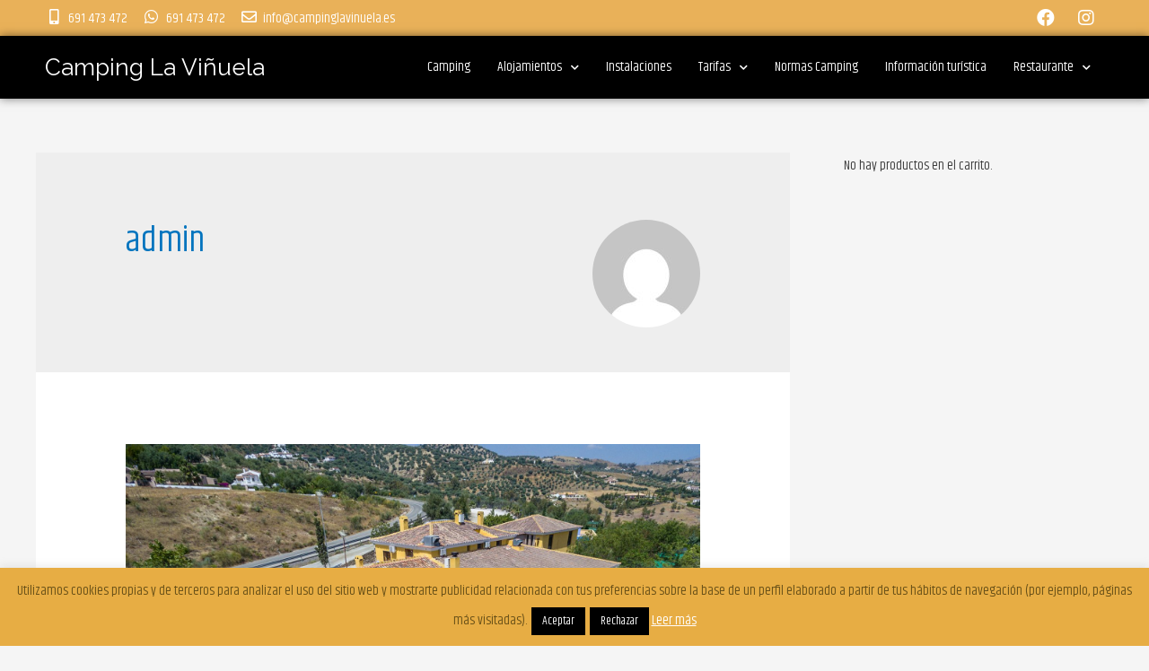

--- FILE ---
content_type: text/css
request_url: https://campinglavinuela.es/wp-content/uploads/elementor/css/post-5791.css?ver=1668876033
body_size: 1027
content:
.elementor-5791 .elementor-element.elementor-element-6ccbc19 > .elementor-container{max-width:1200px;min-height:40px;}.elementor-5791 .elementor-element.elementor-element-6ccbc19 > .elementor-container:after{content:"";min-height:inherit;}.elementor-5791 .elementor-element.elementor-element-6ccbc19 > .elementor-container > .elementor-row > .elementor-column > .elementor-column-wrap > .elementor-widget-wrap{align-content:center;align-items:center;}.elementor-5791 .elementor-element.elementor-element-6ccbc19:not(.elementor-motion-effects-element-type-background), .elementor-5791 .elementor-element.elementor-element-6ccbc19 > .elementor-motion-effects-container > .elementor-motion-effects-layer{background-color:#E9B159;}.elementor-5791 .elementor-element.elementor-element-6ccbc19{transition:background 0.3s, border 0.3s, border-radius 0.3s, box-shadow 0.3s;}.elementor-5791 .elementor-element.elementor-element-6ccbc19 > .elementor-background-overlay{transition:background 0.3s, border-radius 0.3s, opacity 0.3s;}.elementor-5791 .elementor-element.elementor-element-5a420fe > .elementor-element-populated{padding:0px 10px 0px 10px;}.elementor-5791 .elementor-element.elementor-element-95e5557 .elementor-icon-list-icon i{color:#FFFFFF;font-size:17px;}.elementor-5791 .elementor-element.elementor-element-95e5557 .elementor-icon-list-icon svg{fill:#FFFFFF;width:17px;}.elementor-5791 .elementor-element.elementor-element-95e5557 .elementor-icon-list-icon{text-align:center;}.elementor-5791 .elementor-element.elementor-element-95e5557 .elementor-icon-list-text{color:#FFFFFF;}.elementor-5791 .elementor-element.elementor-element-867ac07 > .elementor-element-populated{padding:0px 10px 0px 10px;}.elementor-5791 .elementor-element.elementor-element-7544ea4{text-align:right;}.elementor-5791 .elementor-element.elementor-element-7544ea4 .elementor-social-icon{background-color:rgba(255, 255, 255, 0);font-size:20px;}.elementor-5791 .elementor-element.elementor-element-7544ea4 .elementor-social-icon i{color:#FFFFFF;}.elementor-5791 .elementor-element.elementor-element-7544ea4 .elementor-social-icon svg{fill:#FFFFFF;}.elementor-5791 .elementor-element.elementor-element-f7ad2c4 > .elementor-container{max-width:1200px;min-height:70px;}.elementor-5791 .elementor-element.elementor-element-f7ad2c4 > .elementor-container:after{content:"";min-height:inherit;}.elementor-5791 .elementor-element.elementor-element-f7ad2c4 > .elementor-container > .elementor-row > .elementor-column > .elementor-column-wrap > .elementor-widget-wrap{align-content:center;align-items:center;}.elementor-5791 .elementor-element.elementor-element-f7ad2c4:not(.elementor-motion-effects-element-type-background), .elementor-5791 .elementor-element.elementor-element-f7ad2c4 > .elementor-motion-effects-container > .elementor-motion-effects-layer{background-color:#000000;}.elementor-5791 .elementor-element.elementor-element-f7ad2c4{box-shadow:0px 0px 10px 0px rgba(0,0,0,0.5);transition:background 0.3s, border 0.3s, border-radius 0.3s, box-shadow 0.3s;z-index:5;}.elementor-5791 .elementor-element.elementor-element-f7ad2c4 > .elementor-background-overlay{transition:background 0.3s, border-radius 0.3s, opacity 0.3s;}.elementor-5791 .elementor-element.elementor-element-a91a415{text-align:left;}.elementor-5791 .elementor-element.elementor-element-a91a415 .elementor-heading-title{color:#FFFFFF;font-family:"Raleway", Sans-serif;font-size:26px;}.elementor-5791 .elementor-element.elementor-element-3604b37 .elementor-menu-toggle{margin:0 auto;font-size:25px;}.elementor-5791 .elementor-element.elementor-element-3604b37 .elementor-nav-menu--main .elementor-item{color:#FFFFFF;padding-left:15px;padding-right:15px;}.elementor-5791 .elementor-element.elementor-element-3604b37 .elementor-nav-menu--main:not(.e--pointer-framed) .elementor-item:before,
					.elementor-5791 .elementor-element.elementor-element-3604b37 .elementor-nav-menu--main:not(.e--pointer-framed) .elementor-item:after{background-color:#FFFFFF;}.elementor-5791 .elementor-element.elementor-element-3604b37 .e--pointer-framed .elementor-item:before,
					.elementor-5791 .elementor-element.elementor-element-3604b37 .e--pointer-framed .elementor-item:after{border-color:#FFFFFF;}.elementor-5791 .elementor-element.elementor-element-3604b37 .elementor-nav-menu--main:not(.e--pointer-framed) .elementor-item.elementor-item-active:before,
					.elementor-5791 .elementor-element.elementor-element-3604b37 .elementor-nav-menu--main:not(.e--pointer-framed) .elementor-item.elementor-item-active:after{background-color:#FFFFFF;}.elementor-5791 .elementor-element.elementor-element-3604b37 .e--pointer-framed .elementor-item.elementor-item-active:before,
					.elementor-5791 .elementor-element.elementor-element-3604b37 .e--pointer-framed .elementor-item.elementor-item-active:after{border-color:#FFFFFF;}.elementor-5791 .elementor-element.elementor-element-3604b37 .e--pointer-framed .elementor-item:before{border-width:1px;}.elementor-5791 .elementor-element.elementor-element-3604b37 .e--pointer-framed.e--animation-draw .elementor-item:before{border-width:0 0 1px 1px;}.elementor-5791 .elementor-element.elementor-element-3604b37 .e--pointer-framed.e--animation-draw .elementor-item:after{border-width:1px 1px 0 0;}.elementor-5791 .elementor-element.elementor-element-3604b37 .e--pointer-framed.e--animation-corners .elementor-item:before{border-width:1px 0 0 1px;}.elementor-5791 .elementor-element.elementor-element-3604b37 .e--pointer-framed.e--animation-corners .elementor-item:after{border-width:0 1px 1px 0;}.elementor-5791 .elementor-element.elementor-element-3604b37 .e--pointer-underline .elementor-item:after,
					 .elementor-5791 .elementor-element.elementor-element-3604b37 .e--pointer-overline .elementor-item:before,
					 .elementor-5791 .elementor-element.elementor-element-3604b37 .e--pointer-double-line .elementor-item:before,
					 .elementor-5791 .elementor-element.elementor-element-3604b37 .e--pointer-double-line .elementor-item:after{height:1px;}.elementor-5791 .elementor-element.elementor-element-3604b37 .elementor-nav-menu--dropdown a, .elementor-5791 .elementor-element.elementor-element-3604b37 .elementor-menu-toggle{color:#FFFFFF;}.elementor-5791 .elementor-element.elementor-element-3604b37 .elementor-nav-menu--dropdown{background-color:#000000;}.elementor-5791 .elementor-element.elementor-element-3604b37 .elementor-nav-menu--dropdown a:hover,
					.elementor-5791 .elementor-element.elementor-element-3604b37 .elementor-nav-menu--dropdown a.elementor-item-active,
					.elementor-5791 .elementor-element.elementor-element-3604b37 .elementor-nav-menu--dropdown a.highlighted,
					.elementor-5791 .elementor-element.elementor-element-3604b37 .elementor-menu-toggle:hover{color:#000000;}.elementor-5791 .elementor-element.elementor-element-3604b37 .elementor-nav-menu--dropdown a:hover,
					.elementor-5791 .elementor-element.elementor-element-3604b37 .elementor-nav-menu--dropdown a.elementor-item-active,
					.elementor-5791 .elementor-element.elementor-element-3604b37 .elementor-nav-menu--dropdown a.highlighted{background-color:#FFFFFF;}.elementor-5791 .elementor-element.elementor-element-3604b37 .elementor-nav-menu--main .elementor-nav-menu--dropdown, .elementor-5791 .elementor-element.elementor-element-3604b37 .elementor-nav-menu__container.elementor-nav-menu--dropdown{box-shadow:0px 0px 10px 0px rgba(0,0,0,0.5);}.elementor-5791 .elementor-element.elementor-element-3604b37 div.elementor-menu-toggle{color:#FFFFFF;}.elementor-5791 .elementor-element.elementor-element-3604b37 div.elementor-menu-toggle:hover{color:#FFFFFF;}@media(max-width:767px){.elementor-5791 .elementor-element.elementor-element-7959d98{width:80%;}.elementor-5791 .elementor-element.elementor-element-a91a415{text-align:center;}.elementor-5791 .elementor-element.elementor-element-60a6ac6{width:20%;}.elementor-5791 .elementor-element.elementor-element-3604b37 .elementor-nav-menu .elementor-item{font-size:18px;}.elementor-5791 .elementor-element.elementor-element-3604b37 .elementor-nav-menu--dropdown .elementor-item, .elementor-5791 .elementor-element.elementor-element-3604b37 .elementor-nav-menu--dropdown  .elementor-sub-item{font-size:18px;letter-spacing:0.7px;}.elementor-5791 .elementor-element.elementor-element-3604b37 .elementor-nav-menu--dropdown a{padding-top:30px;padding-bottom:30px;}.elementor-5791 .elementor-element.elementor-element-3604b37 .elementor-nav-menu--main > .elementor-nav-menu > li > .elementor-nav-menu--dropdown, .elementor-5791 .elementor-element.elementor-element-3604b37 .elementor-nav-menu__container.elementor-nav-menu--dropdown{margin-top:9px !important;}}@media(min-width:768px){.elementor-5791 .elementor-element.elementor-element-7959d98{width:26.335%;}.elementor-5791 .elementor-element.elementor-element-60a6ac6{width:73.665%;}}

--- FILE ---
content_type: text/css
request_url: https://campinglavinuela.es/wp-content/uploads/elementor/css/post-5864.css?ver=1667240787
body_size: 1140
content:
.elementor-5864 .elementor-element.elementor-element-e6f7c0e > .elementor-container{max-width:1000px;}.elementor-5864 .elementor-element.elementor-element-e6f7c0e:not(.elementor-motion-effects-element-type-background), .elementor-5864 .elementor-element.elementor-element-e6f7c0e > .elementor-motion-effects-container > .elementor-motion-effects-layer{background-image:url("https://campinglavinuela.es/wp-content/uploads/2018/02/slide3.jpg");background-position:center center;background-repeat:no-repeat;background-size:cover;}.elementor-5864 .elementor-element.elementor-element-e6f7c0e > .elementor-background-overlay{background-color:#000000;opacity:0.14;transition:background 0.3s, border-radius 0.3s, opacity 0.3s;}.elementor-5864 .elementor-element.elementor-element-e6f7c0e{transition:background 0.3s, border 0.3s, border-radius 0.3s, box-shadow 0.3s;padding:50px 0px 50px 0px;}.elementor-5864 .elementor-element.elementor-element-4cfc3a9{text-align:center;}.elementor-5864 .elementor-element.elementor-element-4cfc3a9 .elementor-heading-title{color:#FFFFFF;font-size:45px;}.elementor-5864 .elementor-element.elementor-element-3897746{text-align:center;}.elementor-5864 .elementor-element.elementor-element-3897746 .elementor-heading-title{color:#FFFFFF;font-size:30px;}.elementor-5864 .elementor-element.elementor-element-61ea50d > .elementor-container{max-width:1200px;}.elementor-5864 .elementor-element.elementor-element-61ea50d{margin-top:20px;margin-bottom:0px;}.elementor-5864 .elementor-element.elementor-element-0415d89 > .elementor-column-wrap > .elementor-widget-wrap > .elementor-widget:not(.elementor-widget__width-auto):not(.elementor-widget__width-initial):not(:last-child):not(.elementor-absolute){margin-bottom:15px;}.elementor-5864 .elementor-element.elementor-element-02095d9{text-align:left;}.elementor-5864 .elementor-element.elementor-element-02095d9 .elementor-heading-title{color:#FFFFFF;font-size:25px;}.elementor-5864 .elementor-element.elementor-element-76259bd{--divider-border-style:solid;--divider-border-color:#FFFFFF;--divider-border-width:1px;}.elementor-5864 .elementor-element.elementor-element-76259bd .elementor-divider-separator{width:10%;margin:0 auto;margin-left:0;}.elementor-5864 .elementor-element.elementor-element-76259bd .elementor-divider{text-align:left;}.elementor-5864 .elementor-element.elementor-element-1be7eb3{text-align:left;}.elementor-5864 .elementor-element.elementor-element-1be7eb3 .elementor-heading-title{color:#FFFFFF;font-size:20px;}.elementor-5864 .elementor-element.elementor-element-436686c{text-align:left;}.elementor-5864 .elementor-element.elementor-element-436686c .elementor-heading-title{color:#FFFFFF;font-size:20px;}.elementor-5864 .elementor-element.elementor-element-29f191a{text-align:left;}.elementor-5864 .elementor-element.elementor-element-29f191a .elementor-heading-title{color:#FFFFFF;font-size:20px;}.elementor-5864 .elementor-element.elementor-element-32d172c{text-align:left;}.elementor-5864 .elementor-element.elementor-element-32d172c .elementor-heading-title{color:#FFFFFF;font-size:20px;}.elementor-5864 .elementor-element.elementor-element-550180d > .elementor-column-wrap > .elementor-widget-wrap > .elementor-widget:not(.elementor-widget__width-auto):not(.elementor-widget__width-initial):not(:last-child):not(.elementor-absolute){margin-bottom:15px;}.elementor-5864 .elementor-element.elementor-element-67fcabf{text-align:left;}.elementor-5864 .elementor-element.elementor-element-67fcabf .elementor-heading-title{color:#FFFFFF;font-size:25px;}.elementor-5864 .elementor-element.elementor-element-b8d33fc{--divider-border-style:solid;--divider-border-color:#FFFFFF;--divider-border-width:1px;}.elementor-5864 .elementor-element.elementor-element-b8d33fc .elementor-divider-separator{width:10%;margin:0 auto;margin-left:0;}.elementor-5864 .elementor-element.elementor-element-b8d33fc .elementor-divider{text-align:left;}.elementor-5864 .elementor-element.elementor-element-8f895d2{text-align:left;}.elementor-5864 .elementor-element.elementor-element-8f895d2 .elementor-heading-title{color:#FFFFFF;font-size:20px;}.elementor-5864 .elementor-element.elementor-element-4664834{text-align:left;}.elementor-5864 .elementor-element.elementor-element-4664834 .elementor-heading-title{color:#FFFFFF;font-size:20px;}.elementor-5864 .elementor-element.elementor-element-7bb8e71{text-align:left;}.elementor-5864 .elementor-element.elementor-element-7bb8e71 .elementor-heading-title{color:#FFFFFF;font-size:20px;}.elementor-5864 .elementor-element.elementor-element-967240e{text-align:left;}.elementor-5864 .elementor-element.elementor-element-967240e .elementor-heading-title{color:#FFFFFF;font-size:20px;}.elementor-5864 .elementor-element.elementor-element-8030506{text-align:left;}.elementor-5864 .elementor-element.elementor-element-8030506 .elementor-heading-title{color:#FFFFFF;font-size:25px;}.elementor-5864 .elementor-element.elementor-element-1d2d9a1{--divider-border-style:solid;--divider-border-color:#FFFFFF;--divider-border-width:1px;}.elementor-5864 .elementor-element.elementor-element-1d2d9a1 .elementor-divider-separator{width:10%;margin:0 auto;margin-left:0;}.elementor-5864 .elementor-element.elementor-element-1d2d9a1 .elementor-divider{text-align:left;}.elementor-5864 .elementor-element.elementor-element-13c2515 .elementor-icon-list-icon i{color:#FFFFFF;font-size:18px;}.elementor-5864 .elementor-element.elementor-element-13c2515 .elementor-icon-list-icon svg{fill:#FFFFFF;width:18px;}.elementor-5864 .elementor-element.elementor-element-13c2515 .elementor-icon-list-icon{text-align:center;}.elementor-5864 .elementor-element.elementor-element-13c2515 .elementor-icon-list-text{color:#FFFFFF;}.elementor-5864 .elementor-element.elementor-element-13c2515 .elementor-icon-list-item{font-size:18px;line-height:1.5em;}.elementor-5864 .elementor-element.elementor-element-7616c0b{--divider-border-style:solid;--divider-border-color:#FFFFFF;--divider-border-width:1px;}.elementor-5864 .elementor-element.elementor-element-7616c0b .elementor-divider-separator{width:100%;margin:0 auto;margin-left:0;}.elementor-5864 .elementor-element.elementor-element-7616c0b .elementor-divider{text-align:left;}.elementor-5864 .elementor-element.elementor-element-e629475 > .elementor-container > .elementor-row > .elementor-column > .elementor-column-wrap > .elementor-widget-wrap{align-content:center;align-items:center;}.elementor-5864 .elementor-element.elementor-element-82b3ed7 .elementor-icon-list-icon i{color:#FFFFFF;font-size:18px;}.elementor-5864 .elementor-element.elementor-element-82b3ed7 .elementor-icon-list-icon svg{fill:#FFFFFF;width:18px;}.elementor-5864 .elementor-element.elementor-element-82b3ed7 .elementor-icon-list-icon{text-align:center;}.elementor-5864 .elementor-element.elementor-element-82b3ed7 .elementor-icon-list-text{color:#FFFFFF;}.elementor-5864 .elementor-element.elementor-element-82b3ed7 .elementor-icon-list-item{font-size:18px;line-height:1.5em;}.elementor-5864 .elementor-element.elementor-element-534d3b4{text-align:center;}.elementor-5864 .elementor-element.elementor-element-34b9997{--divider-border-style:solid;--divider-border-color:#FFFFFF;--divider-border-width:1px;}.elementor-5864 .elementor-element.elementor-element-34b9997 .elementor-divider-separator{width:100%;margin:0 auto;margin-left:0;}.elementor-5864 .elementor-element.elementor-element-34b9997 .elementor-divider{text-align:left;}.elementor-5864 .elementor-element.elementor-element-34b9997 > .elementor-widget-container{margin:20px 0px 0px 0px;}.elementor-5864 .elementor-element.elementor-element-217a2f8 > .elementor-container{max-width:1000px;}.elementor-5864 .elementor-element.elementor-element-217a2f8 > .elementor-container > .elementor-row > .elementor-column > .elementor-column-wrap > .elementor-widget-wrap{align-content:center;align-items:center;}.elementor-5864 .elementor-element.elementor-element-217a2f8:not(.elementor-motion-effects-element-type-background), .elementor-5864 .elementor-element.elementor-element-217a2f8 > .elementor-motion-effects-container > .elementor-motion-effects-layer{background-color:#000000;}.elementor-5864 .elementor-element.elementor-element-217a2f8{transition:background 0.3s, border 0.3s, border-radius 0.3s, box-shadow 0.3s;}.elementor-5864 .elementor-element.elementor-element-217a2f8 > .elementor-background-overlay{transition:background 0.3s, border-radius 0.3s, opacity 0.3s;}.elementor-5864 .elementor-element.elementor-element-ebc78e4{text-align:left;}.elementor-5864 .elementor-element.elementor-element-ebc78e4 .elementor-heading-title{color:#FFFFFF;font-size:20px;}.elementor-5864 .elementor-element.elementor-element-d938a46{text-align:right;}.elementor-5864 .elementor-element.elementor-element-d938a46 .elementor-heading-title{color:#FFFFFF;font-size:20px;}@media(max-width:767px){.elementor-5864 .elementor-element.elementor-element-02095d9{text-align:center;}.elementor-5864 .elementor-element.elementor-element-76259bd .elementor-divider{text-align:center;}.elementor-5864 .elementor-element.elementor-element-76259bd .elementor-divider-separator{margin:0 auto;margin-center:0;}.elementor-5864 .elementor-element.elementor-element-1be7eb3{text-align:center;}.elementor-5864 .elementor-element.elementor-element-436686c{text-align:center;}.elementor-5864 .elementor-element.elementor-element-29f191a{text-align:center;}.elementor-5864 .elementor-element.elementor-element-32d172c{text-align:center;}.elementor-5864 .elementor-element.elementor-element-550180d > .elementor-element-populated{margin:20px 0px 0px 0px;}.elementor-5864 .elementor-element.elementor-element-67fcabf{text-align:center;}.elementor-5864 .elementor-element.elementor-element-b8d33fc .elementor-divider{text-align:center;}.elementor-5864 .elementor-element.elementor-element-b8d33fc .elementor-divider-separator{margin:0 auto;margin-center:0;}.elementor-5864 .elementor-element.elementor-element-8f895d2{text-align:center;}.elementor-5864 .elementor-element.elementor-element-4664834{text-align:center;}.elementor-5864 .elementor-element.elementor-element-7bb8e71{text-align:center;}.elementor-5864 .elementor-element.elementor-element-967240e{text-align:center;}.elementor-5864 .elementor-element.elementor-element-092f8e8 > .elementor-element-populated{margin:20px 0px 0px 0px;}.elementor-5864 .elementor-element.elementor-element-8030506{text-align:center;}.elementor-5864 .elementor-element.elementor-element-1d2d9a1 .elementor-divider{text-align:center;}.elementor-5864 .elementor-element.elementor-element-1d2d9a1 .elementor-divider-separator{margin:0 auto;margin-center:0;}.elementor-5864 .elementor-element.elementor-element-534d3b4{text-align:center;}}@media(min-width:768px){.elementor-5864 .elementor-element.elementor-element-0415d89{width:37.347%;}.elementor-5864 .elementor-element.elementor-element-550180d{width:35.918%;}.elementor-5864 .elementor-element.elementor-element-092f8e8{width:26.356%;}.elementor-5864 .elementor-element.elementor-element-810f512{width:23.265%;}.elementor-5864 .elementor-element.elementor-element-e89e8e3{width:76.735%;}}